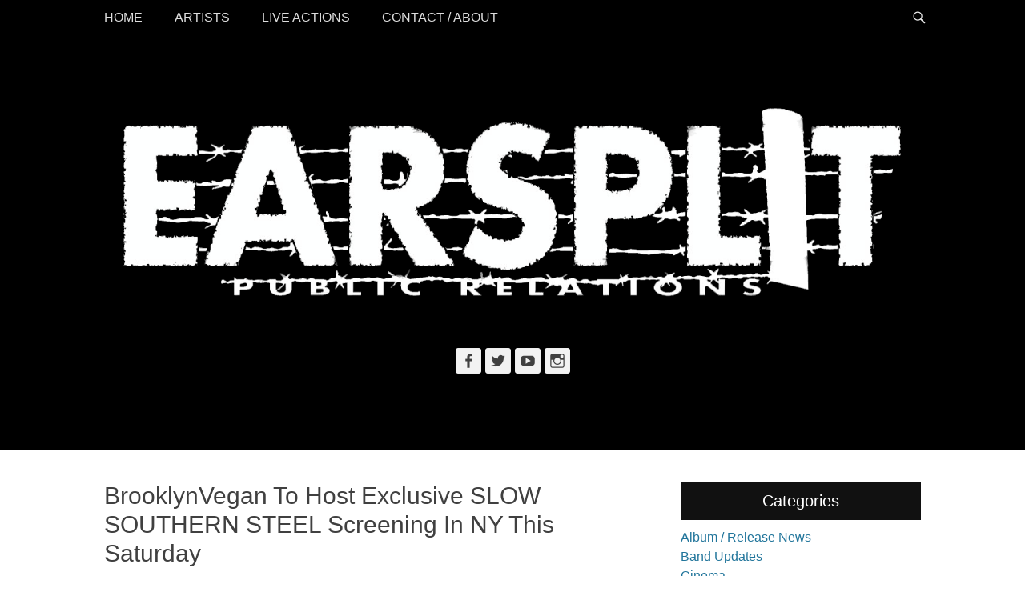

--- FILE ---
content_type: text/html; charset=UTF-8
request_url: https://www.earsplitcompound.com/brooklynvegan-to-host-exclusive-slow-southern-steel-screening-in-ny-this-saturday-3/
body_size: 10524
content:
		<!DOCTYPE html>
		<html dir="ltr" lang="en-US" prefix="og: https://ogp.me/ns#">
		
<head>
		<meta charset="UTF-8">
		<link rel="profile" href="http://gmpg.org/xfn/11">
		<title>BrooklynVegan To Host Exclusive SLOW SOUTHERN STEEL Screening In NY This Saturday - Earsplit Compound</title>

		<!-- All in One SEO 4.6.8.1 - aioseo.com -->
		<meta name="description" content="BrooklynVegan will host the exclusive Northeastern screening of SLOW SOUTHERN STEEL this Saturday at the Knitting Factory in Brooklyn, New York. SLOW SOUTHERN STEEL is the long-anticipated southern metal documentary produced by Rwake vocalist CT. The film peers into the world of true southern metal/doom as well as &quot;living and growing up in the bible" />
		<meta name="robots" content="max-image-preview:large" />
		<link rel="canonical" href="https://www.earsplitcompound.com/brooklynvegan-to-host-exclusive-slow-southern-steel-screening-in-ny-this-saturday-3/" />
		<meta name="generator" content="All in One SEO (AIOSEO) 4.6.8.1" />
		<meta property="og:locale" content="en_US" />
		<meta property="og:site_name" content="Earsplit Compound - The home of Earsplit Public Relations" />
		<meta property="og:type" content="article" />
		<meta property="og:title" content="BrooklynVegan To Host Exclusive SLOW SOUTHERN STEEL Screening In NY This Saturday - Earsplit Compound" />
		<meta property="og:description" content="BrooklynVegan will host the exclusive Northeastern screening of SLOW SOUTHERN STEEL this Saturday at the Knitting Factory in Brooklyn, New York. SLOW SOUTHERN STEEL is the long-anticipated southern metal documentary produced by Rwake vocalist CT. The film peers into the world of true southern metal/doom as well as &quot;living and growing up in the bible" />
		<meta property="og:url" content="https://www.earsplitcompound.com/brooklynvegan-to-host-exclusive-slow-southern-steel-screening-in-ny-this-saturday-3/" />
		<meta property="og:image" content="https://www.earsplitcompound.com/site/wp-content/uploads/2015/07/newlogoclear.png" />
		<meta property="og:image:secure_url" content="https://www.earsplitcompound.com/site/wp-content/uploads/2015/07/newlogoclear.png" />
		<meta property="article:published_time" content="2011-08-12T06:25:42+00:00" />
		<meta property="article:modified_time" content="2011-08-12T06:27:17+00:00" />
		<meta name="twitter:card" content="summary_large_image" />
		<meta name="twitter:title" content="BrooklynVegan To Host Exclusive SLOW SOUTHERN STEEL Screening In NY This Saturday - Earsplit Compound" />
		<meta name="twitter:description" content="BrooklynVegan will host the exclusive Northeastern screening of SLOW SOUTHERN STEEL this Saturday at the Knitting Factory in Brooklyn, New York. SLOW SOUTHERN STEEL is the long-anticipated southern metal documentary produced by Rwake vocalist CT. The film peers into the world of true southern metal/doom as well as &quot;living and growing up in the bible" />
		<meta name="twitter:image" content="https://www.earsplitcompound.com/site/wp-content/uploads/2015/07/newlogoclear.png" />
		<script type="application/ld+json" class="aioseo-schema">
			{"@context":"https:\/\/schema.org","@graph":[{"@type":"BlogPosting","@id":"https:\/\/www.earsplitcompound.com\/brooklynvegan-to-host-exclusive-slow-southern-steel-screening-in-ny-this-saturday-3\/#blogposting","name":"BrooklynVegan To Host Exclusive SLOW SOUTHERN STEEL Screening In NY This Saturday - Earsplit Compound","headline":"BrooklynVegan To Host Exclusive SLOW SOUTHERN STEEL Screening In NY This Saturday","author":{"@id":"https:\/\/www.earsplitcompound.com\/author\/admin\/#author"},"publisher":{"@id":"https:\/\/www.earsplitcompound.com\/#organization"},"image":{"@type":"ImageObject","url":"https:\/\/www.earsplitcompound.com\/site\/wp-content\/uploads\/2011\/08\/slow-southern-steel1-e13064487952834.jpg","@id":"https:\/\/www.earsplitcompound.com\/brooklynvegan-to-host-exclusive-slow-southern-steel-screening-in-ny-this-saturday-3\/#articleImage","width":550,"height":733},"datePublished":"2011-08-12T03:25:42-04:00","dateModified":"2011-08-12T03:27:17-04:00","inLanguage":"en-US","mainEntityOfPage":{"@id":"https:\/\/www.earsplitcompound.com\/brooklynvegan-to-host-exclusive-slow-southern-steel-screening-in-ny-this-saturday-3\/#webpage"},"isPartOf":{"@id":"https:\/\/www.earsplitcompound.com\/brooklynvegan-to-host-exclusive-slow-southern-steel-screening-in-ny-this-saturday-3\/#webpage"},"articleSection":"Uncategorized, EYEHATEGOD, Knitting Factory, Slow Southern Steel, WEEDEATER"},{"@type":"BreadcrumbList","@id":"https:\/\/www.earsplitcompound.com\/brooklynvegan-to-host-exclusive-slow-southern-steel-screening-in-ny-this-saturday-3\/#breadcrumblist","itemListElement":[{"@type":"ListItem","@id":"https:\/\/www.earsplitcompound.com\/#listItem","position":1,"name":"Home","item":"https:\/\/www.earsplitcompound.com\/","nextItem":"https:\/\/www.earsplitcompound.com\/brooklynvegan-to-host-exclusive-slow-southern-steel-screening-in-ny-this-saturday-3\/#listItem"},{"@type":"ListItem","@id":"https:\/\/www.earsplitcompound.com\/brooklynvegan-to-host-exclusive-slow-southern-steel-screening-in-ny-this-saturday-3\/#listItem","position":2,"name":"BrooklynVegan To Host Exclusive SLOW SOUTHERN STEEL Screening In NY This Saturday","previousItem":"https:\/\/www.earsplitcompound.com\/#listItem"}]},{"@type":"Organization","@id":"https:\/\/www.earsplitcompound.com\/#organization","name":"Earsplit Compound","description":"The home of Earsplit Public Relations","url":"https:\/\/www.earsplitcompound.com\/","logo":{"@type":"ImageObject","url":"http:\/\/www.earsplitcompound.com\/graphics\/SplashLogo.jpg","@id":"https:\/\/www.earsplitcompound.com\/brooklynvegan-to-host-exclusive-slow-southern-steel-screening-in-ny-this-saturday-3\/#organizationLogo"},"image":{"@id":"https:\/\/www.earsplitcompound.com\/brooklynvegan-to-host-exclusive-slow-southern-steel-screening-in-ny-this-saturday-3\/#organizationLogo"}},{"@type":"Person","@id":"https:\/\/www.earsplitcompound.com\/author\/admin\/#author","url":"https:\/\/www.earsplitcompound.com\/author\/admin\/","name":"admin"},{"@type":"WebPage","@id":"https:\/\/www.earsplitcompound.com\/brooklynvegan-to-host-exclusive-slow-southern-steel-screening-in-ny-this-saturday-3\/#webpage","url":"https:\/\/www.earsplitcompound.com\/brooklynvegan-to-host-exclusive-slow-southern-steel-screening-in-ny-this-saturday-3\/","name":"BrooklynVegan To Host Exclusive SLOW SOUTHERN STEEL Screening In NY This Saturday - Earsplit Compound","description":"BrooklynVegan will host the exclusive Northeastern screening of SLOW SOUTHERN STEEL this Saturday at the Knitting Factory in Brooklyn, New York. SLOW SOUTHERN STEEL is the long-anticipated southern metal documentary produced by Rwake vocalist CT. The film peers into the world of true southern metal\/doom as well as \"living and growing up in the bible","inLanguage":"en-US","isPartOf":{"@id":"https:\/\/www.earsplitcompound.com\/#website"},"breadcrumb":{"@id":"https:\/\/www.earsplitcompound.com\/brooklynvegan-to-host-exclusive-slow-southern-steel-screening-in-ny-this-saturday-3\/#breadcrumblist"},"author":{"@id":"https:\/\/www.earsplitcompound.com\/author\/admin\/#author"},"creator":{"@id":"https:\/\/www.earsplitcompound.com\/author\/admin\/#author"},"datePublished":"2011-08-12T03:25:42-04:00","dateModified":"2011-08-12T03:27:17-04:00"},{"@type":"WebSite","@id":"https:\/\/www.earsplitcompound.com\/#website","url":"https:\/\/www.earsplitcompound.com\/","name":"Earsplit Compound","description":"The home of Earsplit Public Relations","inLanguage":"en-US","publisher":{"@id":"https:\/\/www.earsplitcompound.com\/#organization"}}]}
		</script>
		<!-- All in One SEO -->

<meta name="viewport" content="width=device-width, initial-scale=1, minimum-scale=1"><link rel="alternate" type="application/rss+xml" title="Earsplit Compound &raquo; Feed" href="https://www.earsplitcompound.com/feed/" />
<script type="text/javascript">
/* <![CDATA[ */
window._wpemojiSettings = {"baseUrl":"https:\/\/s.w.org\/images\/core\/emoji\/15.0.3\/72x72\/","ext":".png","svgUrl":"https:\/\/s.w.org\/images\/core\/emoji\/15.0.3\/svg\/","svgExt":".svg","source":{"concatemoji":"https:\/\/www.earsplitcompound.com\/site\/wp-includes\/js\/wp-emoji-release.min.js?ver=6.6.1"}};
/*! This file is auto-generated */
!function(i,n){var o,s,e;function c(e){try{var t={supportTests:e,timestamp:(new Date).valueOf()};sessionStorage.setItem(o,JSON.stringify(t))}catch(e){}}function p(e,t,n){e.clearRect(0,0,e.canvas.width,e.canvas.height),e.fillText(t,0,0);var t=new Uint32Array(e.getImageData(0,0,e.canvas.width,e.canvas.height).data),r=(e.clearRect(0,0,e.canvas.width,e.canvas.height),e.fillText(n,0,0),new Uint32Array(e.getImageData(0,0,e.canvas.width,e.canvas.height).data));return t.every(function(e,t){return e===r[t]})}function u(e,t,n){switch(t){case"flag":return n(e,"\ud83c\udff3\ufe0f\u200d\u26a7\ufe0f","\ud83c\udff3\ufe0f\u200b\u26a7\ufe0f")?!1:!n(e,"\ud83c\uddfa\ud83c\uddf3","\ud83c\uddfa\u200b\ud83c\uddf3")&&!n(e,"\ud83c\udff4\udb40\udc67\udb40\udc62\udb40\udc65\udb40\udc6e\udb40\udc67\udb40\udc7f","\ud83c\udff4\u200b\udb40\udc67\u200b\udb40\udc62\u200b\udb40\udc65\u200b\udb40\udc6e\u200b\udb40\udc67\u200b\udb40\udc7f");case"emoji":return!n(e,"\ud83d\udc26\u200d\u2b1b","\ud83d\udc26\u200b\u2b1b")}return!1}function f(e,t,n){var r="undefined"!=typeof WorkerGlobalScope&&self instanceof WorkerGlobalScope?new OffscreenCanvas(300,150):i.createElement("canvas"),a=r.getContext("2d",{willReadFrequently:!0}),o=(a.textBaseline="top",a.font="600 32px Arial",{});return e.forEach(function(e){o[e]=t(a,e,n)}),o}function t(e){var t=i.createElement("script");t.src=e,t.defer=!0,i.head.appendChild(t)}"undefined"!=typeof Promise&&(o="wpEmojiSettingsSupports",s=["flag","emoji"],n.supports={everything:!0,everythingExceptFlag:!0},e=new Promise(function(e){i.addEventListener("DOMContentLoaded",e,{once:!0})}),new Promise(function(t){var n=function(){try{var e=JSON.parse(sessionStorage.getItem(o));if("object"==typeof e&&"number"==typeof e.timestamp&&(new Date).valueOf()<e.timestamp+604800&&"object"==typeof e.supportTests)return e.supportTests}catch(e){}return null}();if(!n){if("undefined"!=typeof Worker&&"undefined"!=typeof OffscreenCanvas&&"undefined"!=typeof URL&&URL.createObjectURL&&"undefined"!=typeof Blob)try{var e="postMessage("+f.toString()+"("+[JSON.stringify(s),u.toString(),p.toString()].join(",")+"));",r=new Blob([e],{type:"text/javascript"}),a=new Worker(URL.createObjectURL(r),{name:"wpTestEmojiSupports"});return void(a.onmessage=function(e){c(n=e.data),a.terminate(),t(n)})}catch(e){}c(n=f(s,u,p))}t(n)}).then(function(e){for(var t in e)n.supports[t]=e[t],n.supports.everything=n.supports.everything&&n.supports[t],"flag"!==t&&(n.supports.everythingExceptFlag=n.supports.everythingExceptFlag&&n.supports[t]);n.supports.everythingExceptFlag=n.supports.everythingExceptFlag&&!n.supports.flag,n.DOMReady=!1,n.readyCallback=function(){n.DOMReady=!0}}).then(function(){return e}).then(function(){var e;n.supports.everything||(n.readyCallback(),(e=n.source||{}).concatemoji?t(e.concatemoji):e.wpemoji&&e.twemoji&&(t(e.twemoji),t(e.wpemoji)))}))}((window,document),window._wpemojiSettings);
/* ]]> */
</script>
<style id='wp-emoji-styles-inline-css' type='text/css'>

	img.wp-smiley, img.emoji {
		display: inline !important;
		border: none !important;
		box-shadow: none !important;
		height: 1em !important;
		width: 1em !important;
		margin: 0 0.07em !important;
		vertical-align: -0.1em !important;
		background: none !important;
		padding: 0 !important;
	}
</style>
<link rel='stylesheet' id='wp-block-library-css' href='https://www.earsplitcompound.com/site/wp-includes/css/dist/block-library/style.min.css?ver=6.6.1' type='text/css' media='all' />
<style id='wp-block-library-theme-inline-css' type='text/css'>
.wp-block-audio :where(figcaption){color:#555;font-size:13px;text-align:center}.is-dark-theme .wp-block-audio :where(figcaption){color:#ffffffa6}.wp-block-audio{margin:0 0 1em}.wp-block-code{border:1px solid #ccc;border-radius:4px;font-family:Menlo,Consolas,monaco,monospace;padding:.8em 1em}.wp-block-embed :where(figcaption){color:#555;font-size:13px;text-align:center}.is-dark-theme .wp-block-embed :where(figcaption){color:#ffffffa6}.wp-block-embed{margin:0 0 1em}.blocks-gallery-caption{color:#555;font-size:13px;text-align:center}.is-dark-theme .blocks-gallery-caption{color:#ffffffa6}:root :where(.wp-block-image figcaption){color:#555;font-size:13px;text-align:center}.is-dark-theme :root :where(.wp-block-image figcaption){color:#ffffffa6}.wp-block-image{margin:0 0 1em}.wp-block-pullquote{border-bottom:4px solid;border-top:4px solid;color:currentColor;margin-bottom:1.75em}.wp-block-pullquote cite,.wp-block-pullquote footer,.wp-block-pullquote__citation{color:currentColor;font-size:.8125em;font-style:normal;text-transform:uppercase}.wp-block-quote{border-left:.25em solid;margin:0 0 1.75em;padding-left:1em}.wp-block-quote cite,.wp-block-quote footer{color:currentColor;font-size:.8125em;font-style:normal;position:relative}.wp-block-quote.has-text-align-right{border-left:none;border-right:.25em solid;padding-left:0;padding-right:1em}.wp-block-quote.has-text-align-center{border:none;padding-left:0}.wp-block-quote.is-large,.wp-block-quote.is-style-large,.wp-block-quote.is-style-plain{border:none}.wp-block-search .wp-block-search__label{font-weight:700}.wp-block-search__button{border:1px solid #ccc;padding:.375em .625em}:where(.wp-block-group.has-background){padding:1.25em 2.375em}.wp-block-separator.has-css-opacity{opacity:.4}.wp-block-separator{border:none;border-bottom:2px solid;margin-left:auto;margin-right:auto}.wp-block-separator.has-alpha-channel-opacity{opacity:1}.wp-block-separator:not(.is-style-wide):not(.is-style-dots){width:100px}.wp-block-separator.has-background:not(.is-style-dots){border-bottom:none;height:1px}.wp-block-separator.has-background:not(.is-style-wide):not(.is-style-dots){height:2px}.wp-block-table{margin:0 0 1em}.wp-block-table td,.wp-block-table th{word-break:normal}.wp-block-table :where(figcaption){color:#555;font-size:13px;text-align:center}.is-dark-theme .wp-block-table :where(figcaption){color:#ffffffa6}.wp-block-video :where(figcaption){color:#555;font-size:13px;text-align:center}.is-dark-theme .wp-block-video :where(figcaption){color:#ffffffa6}.wp-block-video{margin:0 0 1em}:root :where(.wp-block-template-part.has-background){margin-bottom:0;margin-top:0;padding:1.25em 2.375em}
</style>
<style id='classic-theme-styles-inline-css' type='text/css'>
/*! This file is auto-generated */
.wp-block-button__link{color:#fff;background-color:#32373c;border-radius:9999px;box-shadow:none;text-decoration:none;padding:calc(.667em + 2px) calc(1.333em + 2px);font-size:1.125em}.wp-block-file__button{background:#32373c;color:#fff;text-decoration:none}
</style>
<style id='global-styles-inline-css' type='text/css'>
:root{--wp--preset--aspect-ratio--square: 1;--wp--preset--aspect-ratio--4-3: 4/3;--wp--preset--aspect-ratio--3-4: 3/4;--wp--preset--aspect-ratio--3-2: 3/2;--wp--preset--aspect-ratio--2-3: 2/3;--wp--preset--aspect-ratio--16-9: 16/9;--wp--preset--aspect-ratio--9-16: 9/16;--wp--preset--color--black: #111111;--wp--preset--color--cyan-bluish-gray: #abb8c3;--wp--preset--color--white: #ffffff;--wp--preset--color--pale-pink: #f78da7;--wp--preset--color--vivid-red: #cf2e2e;--wp--preset--color--luminous-vivid-orange: #ff6900;--wp--preset--color--luminous-vivid-amber: #fcb900;--wp--preset--color--light-green-cyan: #7bdcb5;--wp--preset--color--vivid-green-cyan: #00d084;--wp--preset--color--pale-cyan-blue: #8ed1fc;--wp--preset--color--vivid-cyan-blue: #0693e3;--wp--preset--color--vivid-purple: #9b51e0;--wp--preset--color--gray: #f4f4f4;--wp--preset--color--yellow: #e5ae4a;--wp--preset--color--blue: #21759b;--wp--preset--gradient--vivid-cyan-blue-to-vivid-purple: linear-gradient(135deg,rgba(6,147,227,1) 0%,rgb(155,81,224) 100%);--wp--preset--gradient--light-green-cyan-to-vivid-green-cyan: linear-gradient(135deg,rgb(122,220,180) 0%,rgb(0,208,130) 100%);--wp--preset--gradient--luminous-vivid-amber-to-luminous-vivid-orange: linear-gradient(135deg,rgba(252,185,0,1) 0%,rgba(255,105,0,1) 100%);--wp--preset--gradient--luminous-vivid-orange-to-vivid-red: linear-gradient(135deg,rgba(255,105,0,1) 0%,rgb(207,46,46) 100%);--wp--preset--gradient--very-light-gray-to-cyan-bluish-gray: linear-gradient(135deg,rgb(238,238,238) 0%,rgb(169,184,195) 100%);--wp--preset--gradient--cool-to-warm-spectrum: linear-gradient(135deg,rgb(74,234,220) 0%,rgb(151,120,209) 20%,rgb(207,42,186) 40%,rgb(238,44,130) 60%,rgb(251,105,98) 80%,rgb(254,248,76) 100%);--wp--preset--gradient--blush-light-purple: linear-gradient(135deg,rgb(255,206,236) 0%,rgb(152,150,240) 100%);--wp--preset--gradient--blush-bordeaux: linear-gradient(135deg,rgb(254,205,165) 0%,rgb(254,45,45) 50%,rgb(107,0,62) 100%);--wp--preset--gradient--luminous-dusk: linear-gradient(135deg,rgb(255,203,112) 0%,rgb(199,81,192) 50%,rgb(65,88,208) 100%);--wp--preset--gradient--pale-ocean: linear-gradient(135deg,rgb(255,245,203) 0%,rgb(182,227,212) 50%,rgb(51,167,181) 100%);--wp--preset--gradient--electric-grass: linear-gradient(135deg,rgb(202,248,128) 0%,rgb(113,206,126) 100%);--wp--preset--gradient--midnight: linear-gradient(135deg,rgb(2,3,129) 0%,rgb(40,116,252) 100%);--wp--preset--font-size--small: 14px;--wp--preset--font-size--medium: 20px;--wp--preset--font-size--large: 48px;--wp--preset--font-size--x-large: 42px;--wp--preset--font-size--normal: 17px;--wp--preset--font-size--huge: 64px;--wp--preset--spacing--20: 0.44rem;--wp--preset--spacing--30: 0.67rem;--wp--preset--spacing--40: 1rem;--wp--preset--spacing--50: 1.5rem;--wp--preset--spacing--60: 2.25rem;--wp--preset--spacing--70: 3.38rem;--wp--preset--spacing--80: 5.06rem;--wp--preset--shadow--natural: 6px 6px 9px rgba(0, 0, 0, 0.2);--wp--preset--shadow--deep: 12px 12px 50px rgba(0, 0, 0, 0.4);--wp--preset--shadow--sharp: 6px 6px 0px rgba(0, 0, 0, 0.2);--wp--preset--shadow--outlined: 6px 6px 0px -3px rgba(255, 255, 255, 1), 6px 6px rgba(0, 0, 0, 1);--wp--preset--shadow--crisp: 6px 6px 0px rgba(0, 0, 0, 1);}:where(.is-layout-flex){gap: 0.5em;}:where(.is-layout-grid){gap: 0.5em;}body .is-layout-flex{display: flex;}.is-layout-flex{flex-wrap: wrap;align-items: center;}.is-layout-flex > :is(*, div){margin: 0;}body .is-layout-grid{display: grid;}.is-layout-grid > :is(*, div){margin: 0;}:where(.wp-block-columns.is-layout-flex){gap: 2em;}:where(.wp-block-columns.is-layout-grid){gap: 2em;}:where(.wp-block-post-template.is-layout-flex){gap: 1.25em;}:where(.wp-block-post-template.is-layout-grid){gap: 1.25em;}.has-black-color{color: var(--wp--preset--color--black) !important;}.has-cyan-bluish-gray-color{color: var(--wp--preset--color--cyan-bluish-gray) !important;}.has-white-color{color: var(--wp--preset--color--white) !important;}.has-pale-pink-color{color: var(--wp--preset--color--pale-pink) !important;}.has-vivid-red-color{color: var(--wp--preset--color--vivid-red) !important;}.has-luminous-vivid-orange-color{color: var(--wp--preset--color--luminous-vivid-orange) !important;}.has-luminous-vivid-amber-color{color: var(--wp--preset--color--luminous-vivid-amber) !important;}.has-light-green-cyan-color{color: var(--wp--preset--color--light-green-cyan) !important;}.has-vivid-green-cyan-color{color: var(--wp--preset--color--vivid-green-cyan) !important;}.has-pale-cyan-blue-color{color: var(--wp--preset--color--pale-cyan-blue) !important;}.has-vivid-cyan-blue-color{color: var(--wp--preset--color--vivid-cyan-blue) !important;}.has-vivid-purple-color{color: var(--wp--preset--color--vivid-purple) !important;}.has-black-background-color{background-color: var(--wp--preset--color--black) !important;}.has-cyan-bluish-gray-background-color{background-color: var(--wp--preset--color--cyan-bluish-gray) !important;}.has-white-background-color{background-color: var(--wp--preset--color--white) !important;}.has-pale-pink-background-color{background-color: var(--wp--preset--color--pale-pink) !important;}.has-vivid-red-background-color{background-color: var(--wp--preset--color--vivid-red) !important;}.has-luminous-vivid-orange-background-color{background-color: var(--wp--preset--color--luminous-vivid-orange) !important;}.has-luminous-vivid-amber-background-color{background-color: var(--wp--preset--color--luminous-vivid-amber) !important;}.has-light-green-cyan-background-color{background-color: var(--wp--preset--color--light-green-cyan) !important;}.has-vivid-green-cyan-background-color{background-color: var(--wp--preset--color--vivid-green-cyan) !important;}.has-pale-cyan-blue-background-color{background-color: var(--wp--preset--color--pale-cyan-blue) !important;}.has-vivid-cyan-blue-background-color{background-color: var(--wp--preset--color--vivid-cyan-blue) !important;}.has-vivid-purple-background-color{background-color: var(--wp--preset--color--vivid-purple) !important;}.has-black-border-color{border-color: var(--wp--preset--color--black) !important;}.has-cyan-bluish-gray-border-color{border-color: var(--wp--preset--color--cyan-bluish-gray) !important;}.has-white-border-color{border-color: var(--wp--preset--color--white) !important;}.has-pale-pink-border-color{border-color: var(--wp--preset--color--pale-pink) !important;}.has-vivid-red-border-color{border-color: var(--wp--preset--color--vivid-red) !important;}.has-luminous-vivid-orange-border-color{border-color: var(--wp--preset--color--luminous-vivid-orange) !important;}.has-luminous-vivid-amber-border-color{border-color: var(--wp--preset--color--luminous-vivid-amber) !important;}.has-light-green-cyan-border-color{border-color: var(--wp--preset--color--light-green-cyan) !important;}.has-vivid-green-cyan-border-color{border-color: var(--wp--preset--color--vivid-green-cyan) !important;}.has-pale-cyan-blue-border-color{border-color: var(--wp--preset--color--pale-cyan-blue) !important;}.has-vivid-cyan-blue-border-color{border-color: var(--wp--preset--color--vivid-cyan-blue) !important;}.has-vivid-purple-border-color{border-color: var(--wp--preset--color--vivid-purple) !important;}.has-vivid-cyan-blue-to-vivid-purple-gradient-background{background: var(--wp--preset--gradient--vivid-cyan-blue-to-vivid-purple) !important;}.has-light-green-cyan-to-vivid-green-cyan-gradient-background{background: var(--wp--preset--gradient--light-green-cyan-to-vivid-green-cyan) !important;}.has-luminous-vivid-amber-to-luminous-vivid-orange-gradient-background{background: var(--wp--preset--gradient--luminous-vivid-amber-to-luminous-vivid-orange) !important;}.has-luminous-vivid-orange-to-vivid-red-gradient-background{background: var(--wp--preset--gradient--luminous-vivid-orange-to-vivid-red) !important;}.has-very-light-gray-to-cyan-bluish-gray-gradient-background{background: var(--wp--preset--gradient--very-light-gray-to-cyan-bluish-gray) !important;}.has-cool-to-warm-spectrum-gradient-background{background: var(--wp--preset--gradient--cool-to-warm-spectrum) !important;}.has-blush-light-purple-gradient-background{background: var(--wp--preset--gradient--blush-light-purple) !important;}.has-blush-bordeaux-gradient-background{background: var(--wp--preset--gradient--blush-bordeaux) !important;}.has-luminous-dusk-gradient-background{background: var(--wp--preset--gradient--luminous-dusk) !important;}.has-pale-ocean-gradient-background{background: var(--wp--preset--gradient--pale-ocean) !important;}.has-electric-grass-gradient-background{background: var(--wp--preset--gradient--electric-grass) !important;}.has-midnight-gradient-background{background: var(--wp--preset--gradient--midnight) !important;}.has-small-font-size{font-size: var(--wp--preset--font-size--small) !important;}.has-medium-font-size{font-size: var(--wp--preset--font-size--medium) !important;}.has-large-font-size{font-size: var(--wp--preset--font-size--large) !important;}.has-x-large-font-size{font-size: var(--wp--preset--font-size--x-large) !important;}
:where(.wp-block-post-template.is-layout-flex){gap: 1.25em;}:where(.wp-block-post-template.is-layout-grid){gap: 1.25em;}
:where(.wp-block-columns.is-layout-flex){gap: 2em;}:where(.wp-block-columns.is-layout-grid){gap: 2em;}
:root :where(.wp-block-pullquote){font-size: 1.5em;line-height: 1.6;}
</style>
<link rel='stylesheet' id='catchadaptive-style-css' href='https://www.earsplitcompound.com/site/wp-content/themes/catch-adaptive/style.css?ver=20240110-222535' type='text/css' media='all' />
<link rel='stylesheet' id='catchadaptive-block-style-css' href='https://www.earsplitcompound.com/site/wp-content/themes/catch-adaptive/css/blocks.css?ver=1.4.1' type='text/css' media='all' />
<link rel='stylesheet' id='genericons-css' href='https://www.earsplitcompound.com/site/wp-content/themes/catch-adaptive/css/genericons/genericons.css?ver=3.4.1' type='text/css' media='all' />
<link rel='stylesheet' id='jquery-sidr-css' href='https://www.earsplitcompound.com/site/wp-content/themes/catch-adaptive/css/jquery.sidr.light.min.css?ver=2.1.0' type='text/css' media='all' />
<script type="text/javascript" src="https://www.earsplitcompound.com/site/wp-includes/js/jquery/jquery.min.js?ver=3.7.1" id="jquery-core-js"></script>
<script type="text/javascript" src="https://www.earsplitcompound.com/site/wp-includes/js/jquery/jquery-migrate.min.js?ver=3.4.1" id="jquery-migrate-js"></script>
<script type="text/javascript" src="https://www.earsplitcompound.com/site/wp-content/themes/catch-adaptive/js/jquery.sidr.min.js?ver=2.2.1.1" id="jquery-sidr-js"></script>
<!--[if lt IE 9]>
<script type="text/javascript" src="https://www.earsplitcompound.com/site/wp-content/themes/catch-adaptive/js/html5.min.js?ver=3.7.3" id="catchadaptive-html5-js"></script>
<![endif]-->
<script type="text/javascript" src="https://www.earsplitcompound.com/site/wp-content/themes/catch-adaptive/js/catchadaptive-custom-scripts.min.js" id="catchadaptive-custom-scripts-js"></script>
<link rel="https://api.w.org/" href="https://www.earsplitcompound.com/wp-json/" /><link rel="alternate" title="JSON" type="application/json" href="https://www.earsplitcompound.com/wp-json/wp/v2/posts/3101" /><link rel="EditURI" type="application/rsd+xml" title="RSD" href="https://www.earsplitcompound.com/site/xmlrpc.php?rsd" />
<meta name="generator" content="WordPress 6.6.1" />
<link rel='shortlink' href='https://www.earsplitcompound.com/?p=3101' />
<link rel="alternate" title="oEmbed (JSON)" type="application/json+oembed" href="https://www.earsplitcompound.com/wp-json/oembed/1.0/embed?url=https%3A%2F%2Fwww.earsplitcompound.com%2Fbrooklynvegan-to-host-exclusive-slow-southern-steel-screening-in-ny-this-saturday-3%2F" />
<link rel="alternate" title="oEmbed (XML)" type="text/xml+oembed" href="https://www.earsplitcompound.com/wp-json/oembed/1.0/embed?url=https%3A%2F%2Fwww.earsplitcompound.com%2Fbrooklynvegan-to-host-exclusive-slow-southern-steel-screening-in-ny-this-saturday-3%2F&#038;format=xml" />
<link rel="icon" href="https://www.earsplitcompound.com/site/wp-content/uploads/2015/07/cropped-earsplit-favicon-32x32.jpg" sizes="32x32" />
<link rel="icon" href="https://www.earsplitcompound.com/site/wp-content/uploads/2015/07/cropped-earsplit-favicon-192x192.jpg" sizes="192x192" />
<link rel="apple-touch-icon" href="https://www.earsplitcompound.com/site/wp-content/uploads/2015/07/cropped-earsplit-favicon-180x180.jpg" />
<meta name="msapplication-TileImage" content="https://www.earsplitcompound.com/site/wp-content/uploads/2015/07/cropped-earsplit-favicon-270x270.jpg" />
		<style type="text/css" id="wp-custom-css">
			.nav-menu {
	text-transform: uppercase;
}
footer .powered {
	display: none;
}		</style>
		<!-- Earsplit Compound inline CSS Styles -->
<style type="text/css" media="screen">
.site-title a, .site-description { position: absolute !important; clip: rect(1px 1px 1px 1px); clip: rect(1px, 1px, 1px, 1px); }
</style>
</head>

<body class="post-template-default single single-post postid-3101 single-format-standard wp-custom-logo wp-embed-responsive two-columns content-left">


		<div id="page" class="hfeed site">
				<div id="fixed-header">
			<nav class="site-navigation nav-primary" role="navigation">
        <div class="wrapper">
            <div class="screen-reader-text skip-link"><a href="#content" title="Skip to content">Skip to content</a></div>
                            <div id="mobile-header-left-menu" class="mobile-menu-anchor page-menu">
                    <a href="#mobile-header-left-nav" id="header-left-menu" class="genericon genericon-menu">
                        <span class="mobile-menu-text">Menu</span>
                    </a>
                </div><!-- #mobile-header-menu -->

                <h3 class="assistive-text">Primary Menu</h3><div class="menu catchadaptive-nav-menu"><ul><li ><a href="https://www.earsplitcompound.com/">Home</a></li><li class="page_item page-item-2"><a href="https://www.earsplitcompound.com/artists/">Artists</a></li><li class="page_item page-item-3116"><a href="https://www.earsplitcompound.com/tours/">Live Actions</a></li><li class="page_item page-item-5"><a href="https://www.earsplitcompound.com/contact/">Contact / About</a></li></ul></div>            <div id="header-toggle" class="genericon genericon-search">
                <a class="screen-reader-text" href="#header-toggle-sidebar">Search</a>
            </div>
        </div><!-- .wrapper -->
    </nav><!-- .nav-primary -->
    

<aside id="header-toggle-sidebar" class="displaynone sidebar sidebar-header-toggle widget-area">
	<div class="wrapper">
		<section class="widget widget_search" id="header-toggle-search">
			<div class="widget-wrap">
				
<form role="search" method="get" class="search-form" action="https://www.earsplitcompound.com/">
	<label>
		<span class="screen-reader-text">Search for:</span>
		<input type="search" class="search-field" placeholder="Search..." value="" name="s" title="Search for:">
	</label>
	<input type="submit" class="search-submit" value="Search">
</form>
			</div>
		</section>
	</div><!-- .wrapper -->
</aside><!-- .sidebar .header-sidebar .widget-area -->

		</div><!-- #fixed-header -->
				<header id="masthead"  role="banner">
    		<div class="wrapper">
		<div id="site-branding" class="logo-left">
				<div id="site-logo"><a href="https://www.earsplitcompound.com/" class="custom-logo-link" rel="home"><img width="1315" height="350" src="https://www.earsplitcompound.com/site/wp-content/uploads/2015/07/newlogoclear.png" class="custom-logo" alt="Earsplit Compound" decoding="async" fetchpriority="high" srcset="https://www.earsplitcompound.com/site/wp-content/uploads/2015/07/newlogoclear.png 1315w, https://www.earsplitcompound.com/site/wp-content/uploads/2015/07/newlogoclear-300x80.png 300w, https://www.earsplitcompound.com/site/wp-content/uploads/2015/07/newlogoclear-1024x273.png 1024w" sizes="(max-width: 1315px) 100vw, 1315px" /></a></div><!-- #site-logo --></div><!-- #site-branding-->
 
		<aside class="sidebar sidebar-header widget-area">
			<section class="widget widget_catchadaptive_social_icons" id="header-toggle-social-icons">
				<div class="widget-wrap">
					<a class="genericon_parent genericon genericon-facebook-alt" target="_blank" title="Facebook" href="https://www.facebook.com/EarsplitPR"><span class="screen-reader-text">Facebook</span> </a><a class="genericon_parent genericon genericon-twitter" target="_blank" title="Twitter" href="https://twitter.com/earsplitpr"><span class="screen-reader-text">Twitter</span> </a><a class="genericon_parent genericon genericon-youtube" target="_blank" title="YouTube" href="https://www.youtube.com/user/EarsplitCompound"><span class="screen-reader-text">YouTube</span> </a><a class="genericon_parent genericon genericon-instagram" target="_blank" title="Instagram" href="https://instagram.com/earsplitcompound/"><span class="screen-reader-text">Instagram</span> </a>				</div>
			</section>
		</aside><!-- .sidebar .header-sidebar .widget-area -->
				</div><!-- .wrapper -->
		</header><!-- #masthead -->
				<div id="content" class="site-content">
			<div class="wrapper">
	
	<main id="main" class="site-main" role="main">

	
		
<article id="post-3101" class="post-3101 post type-post status-publish format-standard hentry category-uncategorized tag-eyehategod tag-knitting-factory tag-slow-southern-steel tag-weedeater">
	<!-- Page/Post Single Image Disabled or No Image set in Post Thumbnail -->
	<div class="entry-container">
		<header class="entry-header">
			<h1 class="entry-title">BrooklynVegan To Host Exclusive SLOW SOUTHERN STEEL Screening In NY This Saturday</h1>

			<p class="entry-meta"><span class="posted-on"><span class="screen-reader-text">Posted on</span><a href="https://www.earsplitcompound.com/brooklynvegan-to-host-exclusive-slow-southern-steel-screening-in-ny-this-saturday-3/" rel="bookmark"><time class="entry-date published" datetime="2011-08-12T03:25:42-04:00">August 12, 2011</time><time class="updated" datetime="2011-08-12T03:27:17-04:00">August 12, 2011</time></a></span><span class="byline"><span class="author vcard"><span class="screen-reader-text">Author</span><a class="url fn n" href="https://www.earsplitcompound.com/author/admin/">admin</a></span></span></p><!-- .entry-meta -->		</header><!-- .entry-header -->

		<div class="entry-content">
			<p><span style="font-family: Arial; font-size: x-small;"><a href="http://www.facebook.com/earsplitpr"><img decoding="async" class="aligncenter size-full wp-image-3104" title="slow-southern-steel1-e1306448795283" src="https://www.earsplitcompound.com/site/wp-content/uploads/2011/08/slow-southern-steel1-e13064487952834.jpg" alt="" width="550" height="733" srcset="https://www.earsplitcompound.com/site/wp-content/uploads/2011/08/slow-southern-steel1-e13064487952834.jpg 550w, https://www.earsplitcompound.com/site/wp-content/uploads/2011/08/slow-southern-steel1-e13064487952834-225x300.jpg 225w" sizes="(max-width: 550px) 100vw, 550px" /></a></span></p>
<p><span style="font-family: Arial; font-size: x-small;">BrooklynVegan will host the exclusive Northeastern screening of <strong>SLOW SOUTHERN STEEL</strong> this Saturday at the Knitting Factory in Brooklyn, New York. <strong>SLOW SOUTHERN STEEL</strong> is the long-anticipated southern metal documentary produced by Rwake vocalist CT. The film peers into the world of true southern metal/doom as well as &#8220;living and growing up in the bible belt&#8221; through live footage and personal interviews with some of the area&#8217;s most notorious cast of characters including members of Eyehategod, Hank III, Kylesa, Torche, Dark Castle, Zoroaster,  Weedeater, and many more.</p>
<p>The screening will take place at 10:00pm, will feature FREE Jagermeister (for a limited time) as well as an appearance from director, CT. Following the film, Knitting Factory will host performances from Cough, Apostle Of Solitude and Earthling. Click <a href="http://www.ticketfly.com/purchase/event/54343">HERE</a> for ticket info.<br />
 <strong><br />
SLOW SOUTHERN STEEL Screening<br />
When:</strong> Saturday, August 13, 2011<strong><br />
Where:</strong> Knitting Factory<br />
361 Metropolitan Avenue<br />
Brooklyn, NY 11211<a href="http://bk.knittingfactory.com/"> http://bk.knittingfactory.com</a><strong><strong><br />
Doors:</strong> 10:00pm</p>
<p>Check out some <strong>SLOW SOUTHERN STEEL</strong> trailers HERE:</strong></span></p>
<p><iframe width="425" height="349" src="http://www.youtube.com/embed/vD3VdkJNTcY" frameborder="0" allowfullscreen></iframe></p>
<p><iframe width="425" height="349" src="http://www.youtube.com/embed/3CHY0xOvPbE" frameborder="0" allowfullscreen></iframe></p>
					</div><!-- .entry-content -->

		<footer class="entry-footer">
			<p class="entry-meta"><span class="cat-links"><span class="screen-reader-text">Categories</span><a href="https://www.earsplitcompound.com/category/uncategorized/" rel="category tag">Uncategorized</a></span><span class="tags-links"><span class="screen-reader-text">Tags</span><a href="https://www.earsplitcompound.com/tag/eyehategod/" rel="tag">EYEHATEGOD</a>, <a href="https://www.earsplitcompound.com/tag/knitting-factory/" rel="tag">Knitting Factory</a>, <a href="https://www.earsplitcompound.com/tag/slow-southern-steel/" rel="tag">Slow Southern Steel</a>, <a href="https://www.earsplitcompound.com/tag/weedeater/" rel="tag">WEEDEATER</a></span></p><!-- .entry-meta -->		</footer><!-- .entry-footer -->
	</div><!-- .entry-container -->
</article><!-- #post-## -->
		
	<nav class="navigation post-navigation" aria-label="Posts">
		<h2 class="screen-reader-text">Post navigation</h2>
		<div class="nav-links"><div class="nav-previous"><a href="https://www.earsplitcompound.com/creations-end-uniting-the-powers-of-metal-tour-begins-next-week/" rel="prev"><span class="meta-nav" aria-hidden="true">&larr; Previous</span> <span class="screen-reader-text">Previous post:</span> <span class="post-title">CREATION&#8217;S END: Uniting The Powers Of Metal Tour Begins Next Week</span></a></div><div class="nav-next"><a href="https://www.earsplitcompound.com/king-giant-to-supply-direct-support-for-pentagram-tonight-new-album-update/" rel="next"><span class="meta-nav" aria-hidden="true">Next &rarr;</span> <span class="screen-reader-text">Next post:</span> <span class="post-title">KING GIANT To Supply Direct Support For Pentagram Tonight; New Album Update</span></a></div></div>
	</nav>	
	</main><!-- #main -->
	

<aside class="sidebar sidebar-primary widget-area" role="complementary">
	<section id="categories-5" class="widget widget_categories"><div class="widget-wrap"><h4 class="widget-title">Categories</h4>
			<ul>
					<li class="cat-item cat-item-6"><a href="https://www.earsplitcompound.com/category/album-release-news/">Album / Release News</a>
</li>
	<li class="cat-item cat-item-121"><a href="https://www.earsplitcompound.com/category/band-updates/">Band Updates</a>
</li>
	<li class="cat-item cat-item-824"><a href="https://www.earsplitcompound.com/category/cinema/">Cinema</a>
</li>
	<li class="cat-item cat-item-70"><a href="https://www.earsplitcompound.com/category/interviews/">Interviews</a>
</li>
	<li class="cat-item cat-item-8"><a href="https://www.earsplitcompound.com/category/label-updates/">Label Updates</a>
</li>
	<li class="cat-item cat-item-3"><a href="https://www.earsplitcompound.com/category/miscellaneous/">Miscellaneous</a>
</li>
	<li class="cat-item cat-item-5"><a href="https://www.earsplitcompound.com/category/music-live-videos/">Music / Live Videos</a>
</li>
	<li class="cat-item cat-item-4"><a href="https://www.earsplitcompound.com/category/press-reviews/">Press / Reviews</a>
</li>
	<li class="cat-item cat-item-7"><a href="https://www.earsplitcompound.com/category/tours-shows-events/">Tours / Shows / Events</a>
</li>
	<li class="cat-item cat-item-1"><a href="https://www.earsplitcompound.com/category/uncategorized/">Uncategorized</a>
</li>
			</ul>

			</div><!-- .widget-wrap --></section><!-- .widget --><section id="block-2" class="widget widget_block widget_text"><div class="widget-wrap">
<p style="text-transform:uppercase">Join our mailing list <a rel="noreferrer noopener" href="https://visitor.constantcontact.com/manage/optin?v=001DXg03_kyuq6Rjag-FUXej86S5CqtSF0OQ-8-0Du99GmP_QK02TdDNgS9-HtZlH4devs7hdbSEjEAHvXqLOWH1p15tIehDXQw" target="_blank"><strong>HERE</strong></a></p>
</div><!-- .widget-wrap --></section><!-- .widget --></aside><!-- .sidebar sidebar-primary widget-area -->


			</div><!-- .wrapper -->
	    </div><!-- #content -->
		            
	<footer id="colophon" class="site-footer" role="contentinfo">
        <div id="supplementary" class="one">
        <div class="wrapper">
                        <div id="first" class="widget-area" role="complementary">
                <section id="rss-4" class="widget widget_rss"><div class="widget-wrap"><h4 class="widget-title"><a class="rsswidget rss-widget-feed" href="https://www.earsplitcompound.com/feed/"><img class="rss-widget-icon" style="border:0" width="14" height="14" src="https://www.earsplitcompound.com/site/wp-includes/images/rss.png" alt="RSS" loading="lazy" /></a> <a class="rsswidget rss-widget-title" href="https://www.earsplitcompound.com/">Earsplit RSS Feed</a></h4><ul><li><a class='rsswidget' href='https://www.earsplitcompound.com/the-last-ten-seconds-of-life-confirms-the-dead-ones-record-release-headlining-tour-tickets-on-sale-now/'>THE LAST TEN SECONDS OF LIFE Confirms The Dead Ones Record Release Headlining Tour; Tickets On Sale Now!</a></li><li><a class='rsswidget' href='https://www.earsplitcompound.com/seventh-station-avant-prog-metal-act-releases-video-for-cover-of-alfred-schnittkes-faust-cantata-vii-es-geschah-from-on-shoulders-of-giants-ep/'>SEVENTH STATION: International Avant/Prog Metal Act Releases Video For Cover Of Alfred Schnittke’s “Faust Cantata: VII. Es Geschah” From On Shoulders Of Giants EP + EU Dates Posted</a></li><li><a class='rsswidget' href='https://www.earsplitcompound.com/ufomammut-solo-project-to-issue-songs-of-embrace-the-second-in-a-two-album-series-embrace-the-abandon-march-6th-on-supernatural-cat-incantation-video-posted/'>THE MON: Ufomammut Solo Project To Issue Songs Of Embrace – The Second In A Two-Album Series, Embrace The Abandon – March 6th On Supernatural Cat Records; “Incantation” Video And Preorders Posted</a></li><li><a class='rsswidget' href='https://www.earsplitcompound.com/w-e-b-greek-symphonic-extreme-metallers-unveil-dragona-live-video-single-darkness-alive-to-see-release-february-20th-on-metal-blade-records/'>W.E.B. Greek Symphonic Extreme Metallers Unveil “Dragona” Live Video/Single; Darkness Alive To See Release February 20th On Metal Blade Records</a></li><li><a class='rsswidget' href='https://www.earsplitcompound.com/gavial-new-noise-magazine-hosts-exclusive-stream-of-thanks-i-hate-it-the-new-lp-from-german-psychedelic-blues-post-rock-band-album-out-friday-through-exile-on-mainstream-records/'>GAVIAL: New Noise Magazine Hosts Exclusive Stream Of Thanks, I Hate It, The New LP From German Psychedelic Blues/Post-Rock Band; Album Out Friday Through Exile On Mainstream Records</a></li></ul></div><!-- .widget-wrap --></section><!-- #widget-default-search -->            </div><!-- #first .widget-area -->
                    
                    
                    </div> <!-- .wrapper -->
    </div><!-- #supplementary -->
    	<div id="site-generator" class="two">
    		<div class="wrapper">
    			<div id="footer-left-content" class="copyright">Copyright &copy; 2026 <a href="https://www.earsplitcompound.com/">Earsplit Compound</a> All Rights Reserved. </div>

    			<div id="footer-right-content" class="powered">Catch Adaptive&nbsp;by&nbsp;<a target="_blank" href="https://catchthemes.com/">Catch Themes</a></div>
			</div><!-- .wrapper -->
		</div><!-- #site-generator -->	</footer><!-- #colophon -->
			</div><!-- #page -->
		
<a href="#masthead" id="scrollup" class="genericon"><span class="screen-reader-text">Scroll Up</span></a><nav id="mobile-header-left-nav" class="mobile-menu" role="navigation"><div class="menu"><ul>
<li ><a href="https://www.earsplitcompound.com/">Home</a></li><li class="page_item page-item-2"><a href="https://www.earsplitcompound.com/artists/">Artists</a></li>
<li class="page_item page-item-3116"><a href="https://www.earsplitcompound.com/tours/">Live Actions</a></li>
<li class="page_item page-item-5"><a href="https://www.earsplitcompound.com/contact/">Contact / About</a></li>
</ul></div>
</nav><!-- #mobile-header-left-nav -->
<script type="text/javascript" src="https://www.earsplitcompound.com/site/wp-content/themes/catch-adaptive/js/navigation.min.js?ver=20120206" id="catchadaptive-navigation-js"></script>
<script type="text/javascript" src="https://www.earsplitcompound.com/site/wp-content/themes/catch-adaptive/js/skip-link-focus-fix.min.js?ver=20130115" id="catchadaptive-skip-link-focus-fix-js"></script>
<script type="text/javascript" src="https://www.earsplitcompound.com/site/wp-content/themes/catch-adaptive/js/fitvids.min.js?ver=1.1" id="jquery-fitvids-js"></script>
<script type="text/javascript" src="https://www.earsplitcompound.com/site/wp-content/themes/catch-adaptive/js/catchadaptive-scrollup.min.js?ver=20072014" id="catchadaptive-scrollup-js"></script>

</body>
</html>